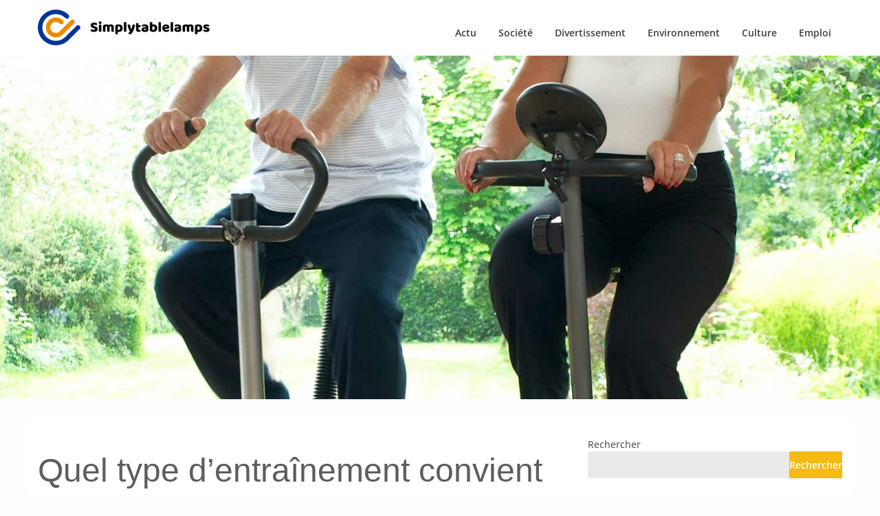

--- FILE ---
content_type: text/html; charset=UTF-8
request_url: https://www.simplytablelamps.com/389/quel-type-dentrainement-convient-le-mieux-avec-un-velo-ergometre/
body_size: 16422
content:
<!doctype html>
<html lang="fr-FR">
<head>
	<meta charset="UTF-8">
	<meta name="viewport" content="width=device-width, initial-scale=1">
	<link rel="profile" href="https://gmpg.org/xfn/11">

	<meta name='robots' content='index, follow, max-image-preview:large, max-snippet:-1, max-video-preview:-1' />
	<style>img:is([sizes="auto" i], [sizes^="auto," i]) { contain-intrinsic-size: 3000px 1500px }</style>
	
	<!-- This site is optimized with the Yoast SEO plugin v26.3 - https://yoast.com/wordpress/plugins/seo/ -->
	<title>Optimisez votre entraînement vélo ergo : Astuces incontournables</title>
<link data-wpr-hosted-gf-parameters="family=Saira%20Semi%20Condensed%3A400%2C700%7COpen%20Sans%3A300%2C400%2C600%2C700%7CMerriweather%3A700%2C400%2C700i&display=swap" href="https://www.simplytablelamps.com/wp-content/cache/fonts/1/google-fonts/css/d/7/1/ba7912a9cee5a4b63c39a7bbf8a47.css" rel="stylesheet">
	<meta name="description" content="Optimisez vos séances sur vélo ergomètre : guide complet pour choisir l&#039;entraînement parfait, avec conseils et astuces pour des résultats variés et efficaces" />
	<link rel="canonical" href="https://www.simplytablelamps.com/389/quel-type-dentrainement-convient-le-mieux-avec-un-velo-ergometre/" />
	<meta property="og:locale" content="fr_FR" />
	<meta property="og:type" content="article" />
	<meta property="og:title" content="Optimisez votre entraînement vélo ergo : Astuces incontournables" />
	<meta property="og:description" content="Optimisez vos séances sur vélo ergomètre : guide complet pour choisir l&#039;entraînement parfait, avec conseils et astuces pour des résultats variés et efficaces" />
	<meta property="og:url" content="https://www.simplytablelamps.com/389/quel-type-dentrainement-convient-le-mieux-avec-un-velo-ergometre/" />
	<meta property="og:site_name" content="Simplytablelamps" />
	<meta property="article:published_time" content="2023-12-31T15:30:31+00:00" />
	<meta property="article:modified_time" content="2023-12-31T16:30:35+00:00" />
	<meta property="og:image" content="https://www.simplytablelamps.com/wp-content/uploads/2023/12/quel-type-dentrainement-convient-le-mieux-avec-un-velo-ergometre.jpg" />
	<meta property="og:image:width" content="1440" />
	<meta property="og:image:height" content="2000" />
	<meta property="og:image:type" content="image/jpeg" />
	<meta name="author" content="solange" />
	<meta name="twitter:card" content="summary_large_image" />
	<meta name="twitter:label1" content="Écrit par" />
	<meta name="twitter:data1" content="solange" />
	<meta name="twitter:label2" content="Durée de lecture estimée" />
	<meta name="twitter:data2" content="2 minutes" />
	<script type="application/ld+json" class="yoast-schema-graph">{"@context":"https://schema.org","@graph":[{"@type":"Article","@id":"https://www.simplytablelamps.com/389/quel-type-dentrainement-convient-le-mieux-avec-un-velo-ergometre/#article","isPartOf":{"@id":"https://www.simplytablelamps.com/389/quel-type-dentrainement-convient-le-mieux-avec-un-velo-ergometre/"},"author":{"name":"solange","@id":"https://www.simplytablelamps.com/#/schema/person/fd085aab7d3b619925405c1e56801e6f"},"headline":"Quel type d&rsquo;entraînement convient le mieux avec un vélo ergomètre?","datePublished":"2023-12-31T15:30:31+00:00","dateModified":"2023-12-31T16:30:35+00:00","mainEntityOfPage":{"@id":"https://www.simplytablelamps.com/389/quel-type-dentrainement-convient-le-mieux-avec-un-velo-ergometre/"},"wordCount":430,"publisher":{"@id":"https://www.simplytablelamps.com/#organization"},"image":{"@id":"https://www.simplytablelamps.com/389/quel-type-dentrainement-convient-le-mieux-avec-un-velo-ergometre/#primaryimage"},"thumbnailUrl":"https://www.simplytablelamps.com/wp-content/uploads/2023/12/quel-type-dentrainement-convient-le-mieux-avec-un-velo-ergometre.jpg","articleSection":["Actu"],"inLanguage":"fr-FR"},{"@type":"WebPage","@id":"https://www.simplytablelamps.com/389/quel-type-dentrainement-convient-le-mieux-avec-un-velo-ergometre/","url":"https://www.simplytablelamps.com/389/quel-type-dentrainement-convient-le-mieux-avec-un-velo-ergometre/","name":"Optimisez votre entraînement vélo ergo : Astuces incontournables","isPartOf":{"@id":"https://www.simplytablelamps.com/#website"},"primaryImageOfPage":{"@id":"https://www.simplytablelamps.com/389/quel-type-dentrainement-convient-le-mieux-avec-un-velo-ergometre/#primaryimage"},"image":{"@id":"https://www.simplytablelamps.com/389/quel-type-dentrainement-convient-le-mieux-avec-un-velo-ergometre/#primaryimage"},"thumbnailUrl":"https://www.simplytablelamps.com/wp-content/uploads/2023/12/quel-type-dentrainement-convient-le-mieux-avec-un-velo-ergometre.jpg","datePublished":"2023-12-31T15:30:31+00:00","dateModified":"2023-12-31T16:30:35+00:00","description":"Optimisez vos séances sur vélo ergomètre : guide complet pour choisir l'entraînement parfait, avec conseils et astuces pour des résultats variés et efficaces","breadcrumb":{"@id":"https://www.simplytablelamps.com/389/quel-type-dentrainement-convient-le-mieux-avec-un-velo-ergometre/#breadcrumb"},"inLanguage":"fr-FR","potentialAction":[{"@type":"ReadAction","target":["https://www.simplytablelamps.com/389/quel-type-dentrainement-convient-le-mieux-avec-un-velo-ergometre/"]}]},{"@type":"ImageObject","inLanguage":"fr-FR","@id":"https://www.simplytablelamps.com/389/quel-type-dentrainement-convient-le-mieux-avec-un-velo-ergometre/#primaryimage","url":"https://www.simplytablelamps.com/wp-content/uploads/2023/12/quel-type-dentrainement-convient-le-mieux-avec-un-velo-ergometre.jpg","contentUrl":"https://www.simplytablelamps.com/wp-content/uploads/2023/12/quel-type-dentrainement-convient-le-mieux-avec-un-velo-ergometre.jpg","width":1440,"height":2000},{"@type":"BreadcrumbList","@id":"https://www.simplytablelamps.com/389/quel-type-dentrainement-convient-le-mieux-avec-un-velo-ergometre/#breadcrumb","itemListElement":[{"@type":"ListItem","position":1,"name":"Accueil","item":"https://www.simplytablelamps.com/"},{"@type":"ListItem","position":2,"name":"Quel type d&rsquo;entraînement convient le mieux avec un vélo ergomètre?"}]},{"@type":"WebSite","@id":"https://www.simplytablelamps.com/#website","url":"https://www.simplytablelamps.com/","name":"Simplytablelamps","description":"Le site pour vous","publisher":{"@id":"https://www.simplytablelamps.com/#organization"},"potentialAction":[{"@type":"SearchAction","target":{"@type":"EntryPoint","urlTemplate":"https://www.simplytablelamps.com/?s={search_term_string}"},"query-input":{"@type":"PropertyValueSpecification","valueRequired":true,"valueName":"search_term_string"}}],"inLanguage":"fr-FR"},{"@type":"Organization","@id":"https://www.simplytablelamps.com/#organization","name":"Simplytablelamps","url":"https://www.simplytablelamps.com/","logo":{"@type":"ImageObject","inLanguage":"fr-FR","@id":"https://www.simplytablelamps.com/#/schema/logo/image/","url":"https://www.simplytablelamps.com/wp-content/uploads/2022/11/Simplytablelamps.png","contentUrl":"https://www.simplytablelamps.com/wp-content/uploads/2022/11/Simplytablelamps.png","width":250,"height":52,"caption":"Simplytablelamps"},"image":{"@id":"https://www.simplytablelamps.com/#/schema/logo/image/"}},{"@type":"Person","@id":"https://www.simplytablelamps.com/#/schema/person/fd085aab7d3b619925405c1e56801e6f","name":"solange","sameAs":["https://simplytablelamps.com"]}]}</script>
	<!-- / Yoast SEO plugin. -->


<link rel='dns-prefetch' href='//fonts.googleapis.com' />
<link href='https://fonts.gstatic.com' crossorigin rel='preconnect' />
<link rel="alternate" type="application/rss+xml" title="Simplytablelamps &raquo; Flux" href="https://www.simplytablelamps.com/feed/" />
<link rel="alternate" type="application/rss+xml" title="Simplytablelamps &raquo; Flux des commentaires" href="https://www.simplytablelamps.com/comments/feed/" />
<style id='wp-emoji-styles-inline-css' type='text/css'>

	img.wp-smiley, img.emoji {
		display: inline !important;
		border: none !important;
		box-shadow: none !important;
		height: 1em !important;
		width: 1em !important;
		margin: 0 0.07em !important;
		vertical-align: -0.1em !important;
		background: none !important;
		padding: 0 !important;
	}
</style>
<link rel='stylesheet' id='wp-block-library-css' href='https://www.simplytablelamps.com/wp-includes/css/dist/block-library/style.min.css?ver=6.8.3' type='text/css' media='all' />
<style id='classic-theme-styles-inline-css' type='text/css'>
/*! This file is auto-generated */
.wp-block-button__link{color:#fff;background-color:#32373c;border-radius:9999px;box-shadow:none;text-decoration:none;padding:calc(.667em + 2px) calc(1.333em + 2px);font-size:1.125em}.wp-block-file__button{background:#32373c;color:#fff;text-decoration:none}
</style>
<style id='global-styles-inline-css' type='text/css'>
:root{--wp--preset--aspect-ratio--square: 1;--wp--preset--aspect-ratio--4-3: 4/3;--wp--preset--aspect-ratio--3-4: 3/4;--wp--preset--aspect-ratio--3-2: 3/2;--wp--preset--aspect-ratio--2-3: 2/3;--wp--preset--aspect-ratio--16-9: 16/9;--wp--preset--aspect-ratio--9-16: 9/16;--wp--preset--color--black: #000000;--wp--preset--color--cyan-bluish-gray: #abb8c3;--wp--preset--color--white: #ffffff;--wp--preset--color--pale-pink: #f78da7;--wp--preset--color--vivid-red: #cf2e2e;--wp--preset--color--luminous-vivid-orange: #ff6900;--wp--preset--color--luminous-vivid-amber: #fcb900;--wp--preset--color--light-green-cyan: #7bdcb5;--wp--preset--color--vivid-green-cyan: #00d084;--wp--preset--color--pale-cyan-blue: #8ed1fc;--wp--preset--color--vivid-cyan-blue: #0693e3;--wp--preset--color--vivid-purple: #9b51e0;--wp--preset--gradient--vivid-cyan-blue-to-vivid-purple: linear-gradient(135deg,rgba(6,147,227,1) 0%,rgb(155,81,224) 100%);--wp--preset--gradient--light-green-cyan-to-vivid-green-cyan: linear-gradient(135deg,rgb(122,220,180) 0%,rgb(0,208,130) 100%);--wp--preset--gradient--luminous-vivid-amber-to-luminous-vivid-orange: linear-gradient(135deg,rgba(252,185,0,1) 0%,rgba(255,105,0,1) 100%);--wp--preset--gradient--luminous-vivid-orange-to-vivid-red: linear-gradient(135deg,rgba(255,105,0,1) 0%,rgb(207,46,46) 100%);--wp--preset--gradient--very-light-gray-to-cyan-bluish-gray: linear-gradient(135deg,rgb(238,238,238) 0%,rgb(169,184,195) 100%);--wp--preset--gradient--cool-to-warm-spectrum: linear-gradient(135deg,rgb(74,234,220) 0%,rgb(151,120,209) 20%,rgb(207,42,186) 40%,rgb(238,44,130) 60%,rgb(251,105,98) 80%,rgb(254,248,76) 100%);--wp--preset--gradient--blush-light-purple: linear-gradient(135deg,rgb(255,206,236) 0%,rgb(152,150,240) 100%);--wp--preset--gradient--blush-bordeaux: linear-gradient(135deg,rgb(254,205,165) 0%,rgb(254,45,45) 50%,rgb(107,0,62) 100%);--wp--preset--gradient--luminous-dusk: linear-gradient(135deg,rgb(255,203,112) 0%,rgb(199,81,192) 50%,rgb(65,88,208) 100%);--wp--preset--gradient--pale-ocean: linear-gradient(135deg,rgb(255,245,203) 0%,rgb(182,227,212) 50%,rgb(51,167,181) 100%);--wp--preset--gradient--electric-grass: linear-gradient(135deg,rgb(202,248,128) 0%,rgb(113,206,126) 100%);--wp--preset--gradient--midnight: linear-gradient(135deg,rgb(2,3,129) 0%,rgb(40,116,252) 100%);--wp--preset--font-size--small: 13px;--wp--preset--font-size--medium: 20px;--wp--preset--font-size--large: 36px;--wp--preset--font-size--x-large: 42px;--wp--preset--spacing--20: 0.44rem;--wp--preset--spacing--30: 0.67rem;--wp--preset--spacing--40: 1rem;--wp--preset--spacing--50: 1.5rem;--wp--preset--spacing--60: 2.25rem;--wp--preset--spacing--70: 3.38rem;--wp--preset--spacing--80: 5.06rem;--wp--preset--shadow--natural: 6px 6px 9px rgba(0, 0, 0, 0.2);--wp--preset--shadow--deep: 12px 12px 50px rgba(0, 0, 0, 0.4);--wp--preset--shadow--sharp: 6px 6px 0px rgba(0, 0, 0, 0.2);--wp--preset--shadow--outlined: 6px 6px 0px -3px rgba(255, 255, 255, 1), 6px 6px rgba(0, 0, 0, 1);--wp--preset--shadow--crisp: 6px 6px 0px rgba(0, 0, 0, 1);}:where(.is-layout-flex){gap: 0.5em;}:where(.is-layout-grid){gap: 0.5em;}body .is-layout-flex{display: flex;}.is-layout-flex{flex-wrap: wrap;align-items: center;}.is-layout-flex > :is(*, div){margin: 0;}body .is-layout-grid{display: grid;}.is-layout-grid > :is(*, div){margin: 0;}:where(.wp-block-columns.is-layout-flex){gap: 2em;}:where(.wp-block-columns.is-layout-grid){gap: 2em;}:where(.wp-block-post-template.is-layout-flex){gap: 1.25em;}:where(.wp-block-post-template.is-layout-grid){gap: 1.25em;}.has-black-color{color: var(--wp--preset--color--black) !important;}.has-cyan-bluish-gray-color{color: var(--wp--preset--color--cyan-bluish-gray) !important;}.has-white-color{color: var(--wp--preset--color--white) !important;}.has-pale-pink-color{color: var(--wp--preset--color--pale-pink) !important;}.has-vivid-red-color{color: var(--wp--preset--color--vivid-red) !important;}.has-luminous-vivid-orange-color{color: var(--wp--preset--color--luminous-vivid-orange) !important;}.has-luminous-vivid-amber-color{color: var(--wp--preset--color--luminous-vivid-amber) !important;}.has-light-green-cyan-color{color: var(--wp--preset--color--light-green-cyan) !important;}.has-vivid-green-cyan-color{color: var(--wp--preset--color--vivid-green-cyan) !important;}.has-pale-cyan-blue-color{color: var(--wp--preset--color--pale-cyan-blue) !important;}.has-vivid-cyan-blue-color{color: var(--wp--preset--color--vivid-cyan-blue) !important;}.has-vivid-purple-color{color: var(--wp--preset--color--vivid-purple) !important;}.has-black-background-color{background-color: var(--wp--preset--color--black) !important;}.has-cyan-bluish-gray-background-color{background-color: var(--wp--preset--color--cyan-bluish-gray) !important;}.has-white-background-color{background-color: var(--wp--preset--color--white) !important;}.has-pale-pink-background-color{background-color: var(--wp--preset--color--pale-pink) !important;}.has-vivid-red-background-color{background-color: var(--wp--preset--color--vivid-red) !important;}.has-luminous-vivid-orange-background-color{background-color: var(--wp--preset--color--luminous-vivid-orange) !important;}.has-luminous-vivid-amber-background-color{background-color: var(--wp--preset--color--luminous-vivid-amber) !important;}.has-light-green-cyan-background-color{background-color: var(--wp--preset--color--light-green-cyan) !important;}.has-vivid-green-cyan-background-color{background-color: var(--wp--preset--color--vivid-green-cyan) !important;}.has-pale-cyan-blue-background-color{background-color: var(--wp--preset--color--pale-cyan-blue) !important;}.has-vivid-cyan-blue-background-color{background-color: var(--wp--preset--color--vivid-cyan-blue) !important;}.has-vivid-purple-background-color{background-color: var(--wp--preset--color--vivid-purple) !important;}.has-black-border-color{border-color: var(--wp--preset--color--black) !important;}.has-cyan-bluish-gray-border-color{border-color: var(--wp--preset--color--cyan-bluish-gray) !important;}.has-white-border-color{border-color: var(--wp--preset--color--white) !important;}.has-pale-pink-border-color{border-color: var(--wp--preset--color--pale-pink) !important;}.has-vivid-red-border-color{border-color: var(--wp--preset--color--vivid-red) !important;}.has-luminous-vivid-orange-border-color{border-color: var(--wp--preset--color--luminous-vivid-orange) !important;}.has-luminous-vivid-amber-border-color{border-color: var(--wp--preset--color--luminous-vivid-amber) !important;}.has-light-green-cyan-border-color{border-color: var(--wp--preset--color--light-green-cyan) !important;}.has-vivid-green-cyan-border-color{border-color: var(--wp--preset--color--vivid-green-cyan) !important;}.has-pale-cyan-blue-border-color{border-color: var(--wp--preset--color--pale-cyan-blue) !important;}.has-vivid-cyan-blue-border-color{border-color: var(--wp--preset--color--vivid-cyan-blue) !important;}.has-vivid-purple-border-color{border-color: var(--wp--preset--color--vivid-purple) !important;}.has-vivid-cyan-blue-to-vivid-purple-gradient-background{background: var(--wp--preset--gradient--vivid-cyan-blue-to-vivid-purple) !important;}.has-light-green-cyan-to-vivid-green-cyan-gradient-background{background: var(--wp--preset--gradient--light-green-cyan-to-vivid-green-cyan) !important;}.has-luminous-vivid-amber-to-luminous-vivid-orange-gradient-background{background: var(--wp--preset--gradient--luminous-vivid-amber-to-luminous-vivid-orange) !important;}.has-luminous-vivid-orange-to-vivid-red-gradient-background{background: var(--wp--preset--gradient--luminous-vivid-orange-to-vivid-red) !important;}.has-very-light-gray-to-cyan-bluish-gray-gradient-background{background: var(--wp--preset--gradient--very-light-gray-to-cyan-bluish-gray) !important;}.has-cool-to-warm-spectrum-gradient-background{background: var(--wp--preset--gradient--cool-to-warm-spectrum) !important;}.has-blush-light-purple-gradient-background{background: var(--wp--preset--gradient--blush-light-purple) !important;}.has-blush-bordeaux-gradient-background{background: var(--wp--preset--gradient--blush-bordeaux) !important;}.has-luminous-dusk-gradient-background{background: var(--wp--preset--gradient--luminous-dusk) !important;}.has-pale-ocean-gradient-background{background: var(--wp--preset--gradient--pale-ocean) !important;}.has-electric-grass-gradient-background{background: var(--wp--preset--gradient--electric-grass) !important;}.has-midnight-gradient-background{background: var(--wp--preset--gradient--midnight) !important;}.has-small-font-size{font-size: var(--wp--preset--font-size--small) !important;}.has-medium-font-size{font-size: var(--wp--preset--font-size--medium) !important;}.has-large-font-size{font-size: var(--wp--preset--font-size--large) !important;}.has-x-large-font-size{font-size: var(--wp--preset--font-size--x-large) !important;}
:where(.wp-block-post-template.is-layout-flex){gap: 1.25em;}:where(.wp-block-post-template.is-layout-grid){gap: 1.25em;}
:where(.wp-block-columns.is-layout-flex){gap: 2em;}:where(.wp-block-columns.is-layout-grid){gap: 2em;}
:root :where(.wp-block-pullquote){font-size: 1.5em;line-height: 1.6;}
</style>
<link data-minify="1" rel='stylesheet' id='writers-blogily-style-css' href='https://www.simplytablelamps.com/wp-content/cache/min/1/wp-content/themes/writers-blogily/style.css?ver=1740690669' type='text/css' media='all' />
<link data-minify="1" rel='stylesheet' id='writers-blogily-child-style-css' href='https://www.simplytablelamps.com/wp-content/cache/min/1/wp-content/themes/natures-sunset-child/style.css?ver=1740690669' type='text/css' media='all' />
<link rel='stylesheet' id='writers-blogily-owl-slider-default-css' href='https://www.simplytablelamps.com/wp-content/cache/background-css/1/www.simplytablelamps.com/wp-content/themes/writers-blogily/css/owl.carousel.min.css?ver=6.8.3&wpr_t=1767894863' type='text/css' media='all' />
<link data-minify="1" rel='stylesheet' id='writers-blogily-owl-slider-theme-css' href='https://www.simplytablelamps.com/wp-content/cache/min/1/wp-content/themes/writers-blogily/css/owl.theme.default.css?ver=1740690669' type='text/css' media='all' />
<link data-minify="1" rel='stylesheet' id='font-awesome-css' href='https://www.simplytablelamps.com/wp-content/cache/min/1/wp-content/themes/writers-blogily/css/font-awesome.min.css?ver=1740690669' type='text/css' media='all' />
<link data-minify="1" rel='stylesheet' id='writers-blogily-foundation-css' href='https://www.simplytablelamps.com/wp-content/cache/min/1/wp-content/themes/writers-blogily/css/foundation.css?ver=1740690669' type='text/css' media='all' />

<link data-minify="1" rel='stylesheet' id='writers-blogily-dashicons-css' href='https://www.simplytablelamps.com/wp-content/cache/min/1/wp-includes/css/dashicons.css?ver=1740690669' type='text/css' media='all' />

<style id='rocket-lazyload-inline-css' type='text/css'>
.rll-youtube-player{position:relative;padding-bottom:56.23%;height:0;overflow:hidden;max-width:100%;}.rll-youtube-player:focus-within{outline: 2px solid currentColor;outline-offset: 5px;}.rll-youtube-player iframe{position:absolute;top:0;left:0;width:100%;height:100%;z-index:100;background:0 0}.rll-youtube-player img{bottom:0;display:block;left:0;margin:auto;max-width:100%;width:100%;position:absolute;right:0;top:0;border:none;height:auto;-webkit-transition:.4s all;-moz-transition:.4s all;transition:.4s all}.rll-youtube-player img:hover{-webkit-filter:brightness(75%)}.rll-youtube-player .play{height:100%;width:100%;left:0;top:0;position:absolute;background:var(--wpr-bg-04ecb76b-95af-4b28-8d9c-7fe6ca19170a) no-repeat center;background-color: transparent !important;cursor:pointer;border:none;}
</style>
<script type="text/javascript" src="https://www.simplytablelamps.com/wp-includes/js/jquery/jquery.min.js?ver=3.7.1" id="jquery-core-js"></script>
<script type="text/javascript" src="https://www.simplytablelamps.com/wp-includes/js/jquery/jquery-migrate.min.js?ver=3.4.1" id="jquery-migrate-js"></script>
<link rel="https://api.w.org/" href="https://www.simplytablelamps.com/wp-json/" /><link rel="alternate" title="JSON" type="application/json" href="https://www.simplytablelamps.com/wp-json/wp/v2/posts/389" /><link rel="EditURI" type="application/rsd+xml" title="RSD" href="https://www.simplytablelamps.com/xmlrpc.php?rsd" />
<meta name="generator" content="WordPress 6.8.3" />
<link rel='shortlink' href='https://www.simplytablelamps.com/?p=389' />
<link rel="alternate" title="oEmbed (JSON)" type="application/json+oembed" href="https://www.simplytablelamps.com/wp-json/oembed/1.0/embed?url=https%3A%2F%2Fwww.simplytablelamps.com%2F389%2Fquel-type-dentrainement-convient-le-mieux-avec-un-velo-ergometre%2F" />
<link rel="alternate" title="oEmbed (XML)" type="text/xml+oembed" href="https://www.simplytablelamps.com/wp-json/oembed/1.0/embed?url=https%3A%2F%2Fwww.simplytablelamps.com%2F389%2Fquel-type-dentrainement-convient-le-mieux-avec-un-velo-ergometre%2F&#038;format=xml" />
<meta name="robots" content="noarchive">
		<style type="text/css">
		/* Navigation */
		.main-navigation a, #site-navigation span.dashicons.dashicons-menu:before, .iot-menu-left-ul a { color: ; }
		.navigation-wrapper, .main-navigation ul ul, #iot-menu-left{ background: ; }
				

		/* Global */
		.single .content-area a, .page .content-area a { color: ; }
		.page .content-area a.button, .single .page .content-area a.button {color:#fff;}
		a.button,a.button:hover,a.button:active,a.button:focus, button, input[type="button"], input[type="reset"], input[type="submit"] { background: ; }
		.tags-links a, .cat-links a{ border-color: ; }
		.single main article .entry-meta *, .single main article .entry-meta, .archive main article .entry-meta *, .comments-area .comment-metadata time{ color: ; }
		.single .content-area h1, .single .content-area h2, .single .content-area h3, .single .content-area h4, .single .content-area h5, .single .content-area h6, .page .content-area h1, .page .content-area h2, .page .content-area h3, .page .content-area h4, .page .content-area h5, .page .content-area h6, .page .content-area th, .single .content-area th, .blog.related-posts main article h4 a, .single b.fn, .page b.fn, .error404 h1, .search-results h1.page-title, .search-no-results h1.page-title, .archive h1.page-title{ color: ; }
		.comment-respond p.comment-notes, .comment-respond label, .page .site-content .entry-content cite, .comment-content *, .about-the-author, .page code, .page kbd, .page tt, .page var, .page .site-content .entry-content, .page .site-content .entry-content p, .page .site-content .entry-content li, .page .site-content .entry-content div, .comment-respond p.comment-notes, .comment-respond label, .single .site-content .entry-content cite, .comment-content *, .about-the-author, .single code, .single kbd, .single tt, .single var, .single .site-content .entry-content, .single .site-content .entry-content p, .single .site-content .entry-content li, .single .site-content .entry-content div, .error404 p, .search-no-results p { color: ; }
		.page .entry-content blockquote, .single .entry-content blockquote, .comment-content blockquote { border-color: ; }
		.error-404 input.search-field, .about-the-author, .comments-title, .related-posts h3, .comment-reply-title{ border-color: ; }

		
		
		/* Blog Feed */
		body.custom-background.blog, body.blog, body.custom-background.archive, body.archive, body.custom-background.search-results, body.search-results{ background-color: ; }
		.blog main article, .search-results main article, .archive main article{ background-color: ; }
		.blog main article h2 a, .search-results main article h2 a, .archive main article h2 a{ color: ; }
		.blog main article .entry-meta, .archive main article .entry-meta, .search-results main article .entry-meta{ color: ; }
		.blog main article p, .search-results main article p, .archive main article p { color: ; }
		.nav-links span, .nav-links a, .pagination .current, .nav-links span:hover, .nav-links a:hover, .pagination .current:hover { background: ; }
		.nav-links span, .nav-links a, .pagination .current, .nav-links span:hover, .nav-links a:hover, .pagination .current:hover{ color: ; }

		


		</style>
				<style type="text/css">
							.site-title,
				.site-description,
				.logo-container {
					position: absolute;
					clip: rect(1px, 1px, 1px, 1px);
				}
						</style>
		<style type="text/css" id="custom-background-css">
body.custom-background { background-image: var(--wpr-bg-55213bda-4c6f-4c5b-91b9-66b4f99a4536); background-position: left top; background-size: cover; background-repeat: no-repeat; background-attachment: fixed; }
</style>
	<link rel="icon" href="https://www.simplytablelamps.com/wp-content/uploads/2022/11/cropped-Simplytablelamps-32x32.png" sizes="32x32" />
<link rel="icon" href="https://www.simplytablelamps.com/wp-content/uploads/2022/11/cropped-Simplytablelamps-192x192.png" sizes="192x192" />
<link rel="apple-touch-icon" href="https://www.simplytablelamps.com/wp-content/uploads/2022/11/cropped-Simplytablelamps-180x180.png" />
<meta name="msapplication-TileImage" content="https://www.simplytablelamps.com/wp-content/uploads/2022/11/cropped-Simplytablelamps-270x270.png" />
<noscript><style id="rocket-lazyload-nojs-css">.rll-youtube-player, [data-lazy-src]{display:none !important;}</style></noscript><style id="wpr-lazyload-bg-container"></style><style id="wpr-lazyload-bg-exclusion"></style>
<noscript>
<style id="wpr-lazyload-bg-nostyle">.owl-carousel .owl-video-play-icon{--wpr-bg-368afdf4-b570-4c04-8263-4e932234892d: url('https://www.simplytablelamps.com/wp-content/themes/writers-blogily/css/owl.video.play.png');}.rll-youtube-player .play{--wpr-bg-04ecb76b-95af-4b28-8d9c-7fe6ca19170a: url('https://www.simplytablelamps.com/wp-content/plugins/wp-rocket/assets/img/youtube.png');}body.custom-background{--wpr-bg-55213bda-4c6f-4c5b-91b9-66b4f99a4536: url('https://simplytablelamps.com/wp-content/uploads/2022/11/coffee-791439_1920.jpg');}</style>
</noscript>
<script type="application/javascript">const rocket_pairs = [{"selector":".owl-carousel .owl-video-play-icon","style":".owl-carousel .owl-video-play-icon{--wpr-bg-368afdf4-b570-4c04-8263-4e932234892d: url('https:\/\/www.simplytablelamps.com\/wp-content\/themes\/writers-blogily\/css\/owl.video.play.png');}","hash":"368afdf4-b570-4c04-8263-4e932234892d","url":"https:\/\/www.simplytablelamps.com\/wp-content\/themes\/writers-blogily\/css\/owl.video.play.png"},{"selector":".rll-youtube-player .play","style":".rll-youtube-player .play{--wpr-bg-04ecb76b-95af-4b28-8d9c-7fe6ca19170a: url('https:\/\/www.simplytablelamps.com\/wp-content\/plugins\/wp-rocket\/assets\/img\/youtube.png');}","hash":"04ecb76b-95af-4b28-8d9c-7fe6ca19170a","url":"https:\/\/www.simplytablelamps.com\/wp-content\/plugins\/wp-rocket\/assets\/img\/youtube.png"},{"selector":"body.custom-background","style":"body.custom-background{--wpr-bg-55213bda-4c6f-4c5b-91b9-66b4f99a4536: url('https:\/\/simplytablelamps.com\/wp-content\/uploads\/2022\/11\/coffee-791439_1920.jpg');}","hash":"55213bda-4c6f-4c5b-91b9-66b4f99a4536","url":"https:\/\/simplytablelamps.com\/wp-content\/uploads\/2022\/11\/coffee-791439_1920.jpg"}]; const rocket_excluded_pairs = [];</script><meta name="generator" content="WP Rocket 3.20.0.3" data-wpr-features="wpr_lazyload_css_bg_img wpr_minify_js wpr_lazyload_images wpr_lazyload_iframes wpr_minify_css wpr_preload_links wpr_host_fonts_locally" /></head>

<body class="wp-singular post-template-default single single-post postid-389 single-format-standard custom-background wp-custom-logo wp-theme-writers-blogily wp-child-theme-natures-sunset-child">
		<a class="skip-link screen-reader-text" href="#primary">Skip to content</a>

	<div class="navigation-wrapper">
		
		<div class="site grid-container">
			<header id="masthead" class="site-header grid-x grid-padding-x">
				<div class="site-branding large-4 medium-10 small-9 cell">
					<a href="https://www.simplytablelamps.com/" class="custom-logo-link" rel="home"><img width="250" height="52" src="data:image/svg+xml,%3Csvg%20xmlns='http://www.w3.org/2000/svg'%20viewBox='0%200%20250%2052'%3E%3C/svg%3E" class="custom-logo" alt="Simplytablelamps" decoding="async" data-lazy-src="https://www.simplytablelamps.com/wp-content/uploads/2022/11/Simplytablelamps.png" /><noscript><img width="250" height="52" src="https://www.simplytablelamps.com/wp-content/uploads/2022/11/Simplytablelamps.png" class="custom-logo" alt="Simplytablelamps" decoding="async" /></noscript></a>						<div class="logo-container">
							<h2 class="site-title"><a href="https://www.simplytablelamps.com/" rel="home">Simplytablelamps</a></h2>
														<p class="site-description">Le site pour vous</p>
											</div>	
				</div><!-- .site-branding -->

				<nav id="site-navigation" class="main-navigation large-8 medium-2 small-3 cell">

					<div class="menu-mainmenu-container"><ul id="primary-menu" class="menu"><li id="menu-item-14" class="menu-item menu-item-type-taxonomy menu-item-object-category current-post-ancestor current-menu-parent current-post-parent menu-item-14"><a href="https://www.simplytablelamps.com/category/actu/">Actu</a></li>
<li id="menu-item-16" class="menu-item menu-item-type-taxonomy menu-item-object-category menu-item-16"><a href="https://www.simplytablelamps.com/category/societe/">Société</a></li>
<li id="menu-item-17" class="menu-item menu-item-type-taxonomy menu-item-object-category menu-item-17"><a href="https://www.simplytablelamps.com/category/divertissement/">Divertissement</a></li>
<li id="menu-item-18" class="menu-item menu-item-type-taxonomy menu-item-object-category menu-item-18"><a href="https://www.simplytablelamps.com/category/environnement/">Environnement</a></li>
<li id="menu-item-19" class="menu-item menu-item-type-taxonomy menu-item-object-category menu-item-19"><a href="https://www.simplytablelamps.com/category/culture/">Culture</a></li>
<li id="menu-item-20" class="menu-item menu-item-type-taxonomy menu-item-object-category menu-item-20"><a href="https://www.simplytablelamps.com/category/emploi/">Emploi</a></li>
</ul></div>					</nav><!-- #site-navigation -->
				</header><!-- #masthead -->
			</div>
		</div>
			

	<div data-rocket-location-hash="5345f170c0caacd8f5f37f630f08f4e6" id="page" class="site grid-container thumbnail-below start-container-head">
		<div data-rocket-location-hash="a58d5fc978acac40158a847144de738c" id="content" class="site-content grid-x grid-padding-x">
		

	<!-- Featured img -->
		</div>
</div>
<div data-bg="https://www.simplytablelamps.com/wp-content/uploads/2023/12/quel-type-dentrainement-convient-le-mieux-avec-un-velo-ergometre.jpg" data-rocket-location-hash="27ba6fbe508ffd810ff9d259b4748a69" class="post-thumbnail rocket-lazyload" style="">
	
</div>
<div data-rocket-location-hash="183e46595566f68165c9d594f18f149a" id="page" class="site grid-container">
	<div data-rocket-location-hash="4c0c5a0c83585eaab9f718d5782ddef5" id="content" class="site-content grid-x grid-padding-x">
		<!-- / Featured img -->



	<div data-rocket-location-hash="c58ad7150b207b57162d8c0d68405180" id="primary" class="content-area large-8 medium-8 small-12 cell">
		<main id="main" class="site-main">

			
<article id="post-389" class="post-389 post type-post status-publish format-standard has-post-thumbnail hentry category-actu">
	<header class="entry-header">
		<h1 class="entry-title">Quel type d&rsquo;entraînement convient le mieux avec un vélo ergomètre?</h1>		<div class="entry-meta">
						<span class="post-divider"></span>
					</div><!-- .entry-meta -->
	</header><!-- .entry-header -->

<div class="entry-content">
	<p>L&rsquo;engouement pour le fitness à domicile n&rsquo;a jamais été aussi élevé, et les <strong>vélos ergomètres</strong> se placent au cœur de cette tendance croissante. Avec un choix varié de modèles, de <strong>prix</strong> et de fonctionnalités, ces <strong>appareils</strong> offrent une opportunité exceptionnelle de renforcer le <strong>corps</strong>, d&rsquo;améliorer la <strong>fréquence cardiaque</strong> et de poursuivre un <strong>entraînement</strong> rigoureux depuis le confort de votre <strong>appartement</strong>. Mais face à tant d&rsquo;options, comment savoir quel type d&rsquo;<strong>entraînement avec</strong> un vélo ergomètre est le plus adapté à vos besoins ?</p>
<h2>Vélo ergomètre : Votre partenaire fitness</h2>
<p>Un vélo ergomètre, souvent appelé <strong>vélo d&rsquo;appartement</strong>, est un choix judicieux si vous cherchez à mettre en place un programme d&rsquo;<strong>entraînement</strong> à domicile. Ce type de <strong>vélo</strong> est conçu pour imiter les sensations et les bénéfices du cyclisme en plein air tout en offrant des fonctionnalités avancées.</p><p><strong><i>Cela peut vous intéresser : </i></strong><a href="https://www.simplytablelamps.com/27/quel-est-le-prix-dune-maison/" title="Quel est le prix d'une maison ?">Quel est le prix d'une maison ?</a></p>
<p>Le <strong>vélo ergomètre</strong> se distingue par un <strong>système de freinage</strong> précis, souvent <strong>magnétique</strong>, qui ajuste la <strong>résistance</strong> de l&rsquo;appareil et permet de mesurer l&rsquo;effort avec exactitude. Ces données vous aident à personnaliser votre <strong>entraînement</strong> en fonction de vos objectifs, que ce soit pour améliorer votre condition physique ou pour une <strong>rééducation</strong>.</p>
<p>En outre, la <strong>roue d&rsquo;inertie</strong> joue un rôle clé dans la fluidité du pédalage. Plus le <strong>poids</strong> de la <strong>roue</strong> est élevé, plus l&rsquo;inertie sera grande, ce qui donne une sensation de pédalage plus naturelle et confortable.</p><p><strong><i>A découvrir également : </i></strong><a href="https://www.simplytablelamps.com/247/quel-budget-pour-soffrir-un-canape-panoramique-ergonomique/" title="Quel budget pour s’offrir un canapé panoramique ergonomique ?">Quel budget pour s’offrir un canapé panoramique ergonomique ?</a></p>
<p>Pour explorer davantage les avantages et les caractéristiques des vélos ergomètres, <a href="https://corps-sain.fr/blog/vlo-ergomtre-dfinition-avantages-et-fonctionnalits">essayez ici</a>.</p>
<h2>L&rsquo;ergométrie pour une performance mesurée</h2>
<p><strong>Essayez ici</strong> de comprendre ce qui rend un vélo ergomètre si différent et précieux par rapport aux <strong>vélos appartement</strong> classiques. L&rsquo;ergométrie est essentiellement la science de la mesure du travail musculaire pendant l&rsquo;exercice. Elle est particulièrement importante lorsqu&rsquo;il s&rsquo;agit d&rsquo;adapter l&rsquo;<strong>appareil</strong> aux capacités individuelles de l&rsquo;utilisateur.</p>
<p>Le vélo ergomètre comporte des <strong>programmes d&rsquo;entraînement</strong> spécifiques qui peuvent être ajustés pour cibler des zones spécifiques du <strong>corps</strong>, ou pour correspondre à une certaine intensité d&rsquo;<strong>entraînement</strong>. Cela en fait un outil idéal tant pour les débutants que pour les athlètes expérimentés, en permettant un contrôle parfait du niveau d&rsquo;effort et une progression mesurable.</p>
	</div><!-- .entry-content -->

	<footer class="entry-footer">
			</footer><!-- .entry-footer -->
</article><!-- #post-389 -->
<div class="about-the-author"><div class="grid-x grid-padding-x"><div class="large-2 medium-3 small-12 cell"></div><div class="large-10 medium-9 small-12 cell"><h3>About the author</h3></div></div></div><div class="related-posts blog"><div class="postauthor-top"><h3>Related Posts</h3></div><main>						<article class="post excerpt  ">
															<a href="https://www.simplytablelamps.com/444/nettoyage-de-facade-et-toiture-limpact-sur-la-valeur-de-votre-propriete/" title="Nettoyage de façade et toiture : l&rsquo;impact sur la valeur de votre propriété">
									<img width="640" height="427" src="data:image/svg+xml,%3Csvg%20xmlns='http://www.w3.org/2000/svg'%20viewBox='0%200%20640%20427'%3E%3C/svg%3E" class="attachment-large size-large wp-post-image" alt="" decoding="async" fetchpriority="high" data-lazy-srcset="https://www.simplytablelamps.com/wp-content/uploads/2024/01/nettoyage-de-facade-et-toiture-limpact-sur-la-valeur-de-votre-propriete-1024x683.jpg 1024w, https://www.simplytablelamps.com/wp-content/uploads/2024/01/nettoyage-de-facade-et-toiture-limpact-sur-la-valeur-de-votre-propriete-300x200.jpg 300w, https://www.simplytablelamps.com/wp-content/uploads/2024/01/nettoyage-de-facade-et-toiture-limpact-sur-la-valeur-de-votre-propriete-768x512.jpg 768w, https://www.simplytablelamps.com/wp-content/uploads/2024/01/nettoyage-de-facade-et-toiture-limpact-sur-la-valeur-de-votre-propriete-1536x1025.jpg 1536w, https://www.simplytablelamps.com/wp-content/uploads/2024/01/nettoyage-de-facade-et-toiture-limpact-sur-la-valeur-de-votre-propriete.jpg 2000w" data-lazy-sizes="(max-width: 640px) 100vw, 640px" data-lazy-src="https://www.simplytablelamps.com/wp-content/uploads/2024/01/nettoyage-de-facade-et-toiture-limpact-sur-la-valeur-de-votre-propriete-1024x683.jpg" /><noscript><img width="640" height="427" src="https://www.simplytablelamps.com/wp-content/uploads/2024/01/nettoyage-de-facade-et-toiture-limpact-sur-la-valeur-de-votre-propriete-1024x683.jpg" class="attachment-large size-large wp-post-image" alt="" decoding="async" fetchpriority="high" srcset="https://www.simplytablelamps.com/wp-content/uploads/2024/01/nettoyage-de-facade-et-toiture-limpact-sur-la-valeur-de-votre-propriete-1024x683.jpg 1024w, https://www.simplytablelamps.com/wp-content/uploads/2024/01/nettoyage-de-facade-et-toiture-limpact-sur-la-valeur-de-votre-propriete-300x200.jpg 300w, https://www.simplytablelamps.com/wp-content/uploads/2024/01/nettoyage-de-facade-et-toiture-limpact-sur-la-valeur-de-votre-propriete-768x512.jpg 768w, https://www.simplytablelamps.com/wp-content/uploads/2024/01/nettoyage-de-facade-et-toiture-limpact-sur-la-valeur-de-votre-propriete-1536x1025.jpg 1536w, https://www.simplytablelamps.com/wp-content/uploads/2024/01/nettoyage-de-facade-et-toiture-limpact-sur-la-valeur-de-votre-propriete.jpg 2000w" sizes="(max-width: 640px) 100vw, 640px" /></noscript>								</a>
														<div class="article-contents">
								<header class="entry-header">
																		<div class="entry-meta">
										février 11, 2024									</div>
									<h4 class="entry-title"><a href="https://www.simplytablelamps.com/444/nettoyage-de-facade-et-toiture-limpact-sur-la-valeur-de-votre-propriete/" rel="bookmark">Nettoyage de façade et toiture : l&rsquo;impact sur la valeur de votre propriété</a></h4>															</div>
						</article><!--.post.excerpt-->
																		<article class="post excerpt  ">
															<a href="https://www.simplytablelamps.com/72/pourquoi-louer-un-bateau-pour-vos-vacances/" title="Pourquoi louer un bateau pour vos vacances ?">
									<img width="280" height="350" src="data:image/svg+xml,%3Csvg%20xmlns='http://www.w3.org/2000/svg'%20viewBox='0%200%20280%20350'%3E%3C/svg%3E" class="attachment-large size-large wp-post-image" alt="" decoding="async" data-lazy-srcset="https://www.simplytablelamps.com/wp-content/uploads/2023/03/pourquoi-louer-un-bateau-pour-vos-vacances.jpg 280w, https://www.simplytablelamps.com/wp-content/uploads/2023/03/pourquoi-louer-un-bateau-pour-vos-vacances-240x300.jpg 240w" data-lazy-sizes="(max-width: 280px) 100vw, 280px" data-lazy-src="https://www.simplytablelamps.com/wp-content/uploads/2023/03/pourquoi-louer-un-bateau-pour-vos-vacances.jpg" /><noscript><img width="280" height="350" src="https://www.simplytablelamps.com/wp-content/uploads/2023/03/pourquoi-louer-un-bateau-pour-vos-vacances.jpg" class="attachment-large size-large wp-post-image" alt="" decoding="async" srcset="https://www.simplytablelamps.com/wp-content/uploads/2023/03/pourquoi-louer-un-bateau-pour-vos-vacances.jpg 280w, https://www.simplytablelamps.com/wp-content/uploads/2023/03/pourquoi-louer-un-bateau-pour-vos-vacances-240x300.jpg 240w" sizes="(max-width: 280px) 100vw, 280px" /></noscript>								</a>
														<div class="article-contents">
								<header class="entry-header">
																		<div class="entry-meta">
										mars 10, 2023									</div>
									<h4 class="entry-title"><a href="https://www.simplytablelamps.com/72/pourquoi-louer-un-bateau-pour-vos-vacances/" rel="bookmark">Pourquoi louer un bateau pour vos vacances ?</a></h4>															</div>
						</article><!--.post.excerpt-->
																		<article class="post excerpt  last">
															<a href="https://www.simplytablelamps.com/29/comment-nettoyer-les-vitres-avec-du-papier-journal/" title="Comment nettoyer les vitres avec du papier journal ?">
									<img width="640" height="960" src="data:image/svg+xml,%3Csvg%20xmlns='http://www.w3.org/2000/svg'%20viewBox='0%200%20640%20960'%3E%3C/svg%3E" class="attachment-large size-large wp-post-image" alt="" decoding="async" data-lazy-srcset="https://www.simplytablelamps.com/wp-content/uploads/2022/10/comment-nettoyer-les-vitres-avec-du-papier-journal-683x1024.jpg 683w, https://www.simplytablelamps.com/wp-content/uploads/2022/10/comment-nettoyer-les-vitres-avec-du-papier-journal-200x300.jpg 200w, https://www.simplytablelamps.com/wp-content/uploads/2022/10/comment-nettoyer-les-vitres-avec-du-papier-journal-768x1152.jpg 768w, https://www.simplytablelamps.com/wp-content/uploads/2022/10/comment-nettoyer-les-vitres-avec-du-papier-journal-1024x1536.jpg 1024w, https://www.simplytablelamps.com/wp-content/uploads/2022/10/comment-nettoyer-les-vitres-avec-du-papier-journal-1365x2048.jpg 1365w, https://www.simplytablelamps.com/wp-content/uploads/2022/10/comment-nettoyer-les-vitres-avec-du-papier-journal-scaled.jpg 1706w" data-lazy-sizes="(max-width: 640px) 100vw, 640px" data-lazy-src="https://www.simplytablelamps.com/wp-content/uploads/2022/10/comment-nettoyer-les-vitres-avec-du-papier-journal-683x1024.jpg" /><noscript><img width="640" height="960" src="https://www.simplytablelamps.com/wp-content/uploads/2022/10/comment-nettoyer-les-vitres-avec-du-papier-journal-683x1024.jpg" class="attachment-large size-large wp-post-image" alt="" decoding="async" srcset="https://www.simplytablelamps.com/wp-content/uploads/2022/10/comment-nettoyer-les-vitres-avec-du-papier-journal-683x1024.jpg 683w, https://www.simplytablelamps.com/wp-content/uploads/2022/10/comment-nettoyer-les-vitres-avec-du-papier-journal-200x300.jpg 200w, https://www.simplytablelamps.com/wp-content/uploads/2022/10/comment-nettoyer-les-vitres-avec-du-papier-journal-768x1152.jpg 768w, https://www.simplytablelamps.com/wp-content/uploads/2022/10/comment-nettoyer-les-vitres-avec-du-papier-journal-1024x1536.jpg 1024w, https://www.simplytablelamps.com/wp-content/uploads/2022/10/comment-nettoyer-les-vitres-avec-du-papier-journal-1365x2048.jpg 1365w, https://www.simplytablelamps.com/wp-content/uploads/2022/10/comment-nettoyer-les-vitres-avec-du-papier-journal-scaled.jpg 1706w" sizes="(max-width: 640px) 100vw, 640px" /></noscript>								</a>
														<div class="article-contents">
								<header class="entry-header">
																		<div class="entry-meta">
										octobre 28, 2022									</div>
									<h4 class="entry-title"><a href="https://www.simplytablelamps.com/29/comment-nettoyer-les-vitres-avec-du-papier-journal/" rel="bookmark">Comment nettoyer les vitres avec du papier journal ?</a></h4>															</div>
						</article><!--.post.excerpt-->
												</div></main>
					</main><!-- #main -->

					<!-- Start Related Posts -->

					<!-- End Related Posts -->

				</div><!-- #primary -->

				
<aside id="secondary" class="widget-area large-4 medium-4 small-12 cell">
	<section id="block-2" class="widget widget_block widget_search"><form role="search" method="get" action="https://www.simplytablelamps.com/" class="wp-block-search__button-outside wp-block-search__text-button wp-block-search"    ><label class="wp-block-search__label" for="wp-block-search__input-1" >Rechercher</label><div class="wp-block-search__inside-wrapper " ><input class="wp-block-search__input" id="wp-block-search__input-1" placeholder="" value="" type="search" name="s" required /><button aria-label="Rechercher" class="wp-block-search__button wp-element-button" type="submit" >Rechercher</button></div></form></section><section id="block-7" class="widget widget_block widget_calendar"><div class="wp-block-calendar"><table id="wp-calendar" class="wp-calendar-table">
	<caption>janvier 2026</caption>
	<thead>
	<tr>
		<th scope="col" aria-label="lundi">L</th>
		<th scope="col" aria-label="mardi">M</th>
		<th scope="col" aria-label="mercredi">M</th>
		<th scope="col" aria-label="jeudi">J</th>
		<th scope="col" aria-label="vendredi">V</th>
		<th scope="col" aria-label="samedi">S</th>
		<th scope="col" aria-label="dimanche">D</th>
	</tr>
	</thead>
	<tbody>
	<tr>
		<td colspan="3" class="pad">&nbsp;</td><td>1</td><td>2</td><td>3</td><td>4</td>
	</tr>
	<tr>
		<td>5</td><td>6</td><td>7</td><td id="today">8</td><td>9</td><td>10</td><td>11</td>
	</tr>
	<tr>
		<td>12</td><td>13</td><td>14</td><td>15</td><td>16</td><td>17</td><td>18</td>
	</tr>
	<tr>
		<td>19</td><td>20</td><td>21</td><td>22</td><td>23</td><td>24</td><td>25</td>
	</tr>
	<tr>
		<td>26</td><td>27</td><td>28</td><td>29</td><td>30</td><td>31</td>
		<td class="pad" colspan="1">&nbsp;</td>
	</tr>
	</tbody>
	</table><nav aria-label="Mois précédents et suivants" class="wp-calendar-nav">
		<span class="wp-calendar-nav-prev"><a href="https://www.simplytablelamps.com/date/2025/12/">&laquo; Déc</a></span>
		<span class="pad">&nbsp;</span>
		<span class="wp-calendar-nav-next">&nbsp;</span>
	</nav></div></section><section id="block-3" class="widget widget_block">
<div class="wp-block-group"><div class="wp-block-group__inner-container is-layout-flow wp-block-group-is-layout-flow">
<h2 class="wp-block-heading">Articles récents</h2>


<ul class="wp-block-latest-posts__list wp-block-latest-posts"><li><a class="wp-block-latest-posts__post-title" href="https://www.simplytablelamps.com/684/les-avantages-de-la-proteine-en-poudre-la-solution-ideale-pour-soutenir-vos-objectifs-sportifs/">Les avantages de la protéine en poudre : la solution idéale pour soutenir vos objectifs sportifs</a></li>
<li><a class="wp-block-latest-posts__post-title" href="https://www.simplytablelamps.com/677/comment-choisir-la-bonne-compagnie-de-croisiere-pour-des-vacances-reussies/">Comment choisir la bonne compagnie de croisière pour des vacances réussies ?</a></li>
<li><a class="wp-block-latest-posts__post-title" href="https://www.simplytablelamps.com/674/devenir-auto-entrepreneur-tout-sur-lassurance-rc-pro/">Devenir auto-entrepreneur : tout sur l&rsquo;assurance RC Pro</a></li>
<li><a class="wp-block-latest-posts__post-title" href="https://www.simplytablelamps.com/670/lagence-devenementiel-a-paris-qui-fait-la-difference/">L&rsquo;agence d&rsquo;événementiel à Paris qui fait la différence</a></li>
<li><a class="wp-block-latest-posts__post-title" href="https://www.simplytablelamps.com/672/mobilier-restaurant-pour-brasserie-alliez-confort-et-style/">Mobilier restaurant pour brasserie : alliez confort et style</a></li>
</ul></div></div>
</section><section id="block-8" class="widget widget_block widget_media_gallery">
<figure class="wp-block-gallery has-nested-images columns-default is-cropped wp-block-gallery-2 is-layout-flex wp-block-gallery-is-layout-flex">
<figure class="wp-block-image size-large"><img decoding="async" width="683" height="1024" data-id="47" src="data:image/svg+xml,%3Csvg%20xmlns='http://www.w3.org/2000/svg'%20viewBox='0%200%20683%201024'%3E%3C/svg%3E" alt="" class="wp-image-47" data-lazy-srcset="https://www.simplytablelamps.com/wp-content/uploads/2022/10/cest-quoi-la-depression-souriante-683x1024.jpg 683w, https://www.simplytablelamps.com/wp-content/uploads/2022/10/cest-quoi-la-depression-souriante-200x300.jpg 200w, https://www.simplytablelamps.com/wp-content/uploads/2022/10/cest-quoi-la-depression-souriante-768x1152.jpg 768w, https://www.simplytablelamps.com/wp-content/uploads/2022/10/cest-quoi-la-depression-souriante-1024x1536.jpg 1024w, https://www.simplytablelamps.com/wp-content/uploads/2022/10/cest-quoi-la-depression-souriante-1365x2048.jpg 1365w, https://www.simplytablelamps.com/wp-content/uploads/2022/10/cest-quoi-la-depression-souriante-scaled.jpg 1707w" data-lazy-sizes="(max-width: 683px) 100vw, 683px" data-lazy-src="https://simplytablelamps.com/wp-content/uploads/2022/10/cest-quoi-la-depression-souriante-683x1024.jpg" /><noscript><img decoding="async" width="683" height="1024" data-id="47" src="https://simplytablelamps.com/wp-content/uploads/2022/10/cest-quoi-la-depression-souriante-683x1024.jpg" alt="" class="wp-image-47" srcset="https://www.simplytablelamps.com/wp-content/uploads/2022/10/cest-quoi-la-depression-souriante-683x1024.jpg 683w, https://www.simplytablelamps.com/wp-content/uploads/2022/10/cest-quoi-la-depression-souriante-200x300.jpg 200w, https://www.simplytablelamps.com/wp-content/uploads/2022/10/cest-quoi-la-depression-souriante-768x1152.jpg 768w, https://www.simplytablelamps.com/wp-content/uploads/2022/10/cest-quoi-la-depression-souriante-1024x1536.jpg 1024w, https://www.simplytablelamps.com/wp-content/uploads/2022/10/cest-quoi-la-depression-souriante-1365x2048.jpg 1365w, https://www.simplytablelamps.com/wp-content/uploads/2022/10/cest-quoi-la-depression-souriante-scaled.jpg 1707w" sizes="(max-width: 683px) 100vw, 683px" /></noscript></figure>



<figure class="wp-block-image size-large"><img decoding="async" width="1024" height="576" data-id="38" src="data:image/svg+xml,%3Csvg%20xmlns='http://www.w3.org/2000/svg'%20viewBox='0%200%201024%20576'%3E%3C/svg%3E" alt="" class="wp-image-38" data-lazy-srcset="https://www.simplytablelamps.com/wp-content/uploads/2022/10/quelle-est-la-difference-entre-lacetone-et-le-white-spirit-1024x576.jpg 1024w, https://www.simplytablelamps.com/wp-content/uploads/2022/10/quelle-est-la-difference-entre-lacetone-et-le-white-spirit-300x169.jpg 300w, https://www.simplytablelamps.com/wp-content/uploads/2022/10/quelle-est-la-difference-entre-lacetone-et-le-white-spirit-768x432.jpg 768w, https://www.simplytablelamps.com/wp-content/uploads/2022/10/quelle-est-la-difference-entre-lacetone-et-le-white-spirit.jpg 1080w" data-lazy-sizes="(max-width: 1024px) 100vw, 1024px" data-lazy-src="https://simplytablelamps.com/wp-content/uploads/2022/10/quelle-est-la-difference-entre-lacetone-et-le-white-spirit-1024x576.jpg" /><noscript><img decoding="async" width="1024" height="576" data-id="38" src="https://simplytablelamps.com/wp-content/uploads/2022/10/quelle-est-la-difference-entre-lacetone-et-le-white-spirit-1024x576.jpg" alt="" class="wp-image-38" srcset="https://www.simplytablelamps.com/wp-content/uploads/2022/10/quelle-est-la-difference-entre-lacetone-et-le-white-spirit-1024x576.jpg 1024w, https://www.simplytablelamps.com/wp-content/uploads/2022/10/quelle-est-la-difference-entre-lacetone-et-le-white-spirit-300x169.jpg 300w, https://www.simplytablelamps.com/wp-content/uploads/2022/10/quelle-est-la-difference-entre-lacetone-et-le-white-spirit-768x432.jpg 768w, https://www.simplytablelamps.com/wp-content/uploads/2022/10/quelle-est-la-difference-entre-lacetone-et-le-white-spirit.jpg 1080w" sizes="(max-width: 1024px) 100vw, 1024px" /></noscript></figure>



<figure class="wp-block-image size-large"><img decoding="async" width="1024" height="683" data-id="37" src="data:image/svg+xml,%3Csvg%20xmlns='http://www.w3.org/2000/svg'%20viewBox='0%200%201024%20683'%3E%3C/svg%3E" alt="" class="wp-image-37" data-lazy-srcset="https://www.simplytablelamps.com/wp-content/uploads/2022/10/pourquoi-mettre-du-sel-dans-leau-de-cuisson-des-legumes-1024x683.jpg 1024w, https://www.simplytablelamps.com/wp-content/uploads/2022/10/pourquoi-mettre-du-sel-dans-leau-de-cuisson-des-legumes-300x200.jpg 300w, https://www.simplytablelamps.com/wp-content/uploads/2022/10/pourquoi-mettre-du-sel-dans-leau-de-cuisson-des-legumes-768x512.jpg 768w, https://www.simplytablelamps.com/wp-content/uploads/2022/10/pourquoi-mettre-du-sel-dans-leau-de-cuisson-des-legumes-1536x1024.jpg 1536w, https://www.simplytablelamps.com/wp-content/uploads/2022/10/pourquoi-mettre-du-sel-dans-leau-de-cuisson-des-legumes-2048x1365.jpg 2048w" data-lazy-sizes="(max-width: 1024px) 100vw, 1024px" data-lazy-src="https://simplytablelamps.com/wp-content/uploads/2022/10/pourquoi-mettre-du-sel-dans-leau-de-cuisson-des-legumes-1024x683.jpg" /><noscript><img decoding="async" width="1024" height="683" data-id="37" src="https://simplytablelamps.com/wp-content/uploads/2022/10/pourquoi-mettre-du-sel-dans-leau-de-cuisson-des-legumes-1024x683.jpg" alt="" class="wp-image-37" srcset="https://www.simplytablelamps.com/wp-content/uploads/2022/10/pourquoi-mettre-du-sel-dans-leau-de-cuisson-des-legumes-1024x683.jpg 1024w, https://www.simplytablelamps.com/wp-content/uploads/2022/10/pourquoi-mettre-du-sel-dans-leau-de-cuisson-des-legumes-300x200.jpg 300w, https://www.simplytablelamps.com/wp-content/uploads/2022/10/pourquoi-mettre-du-sel-dans-leau-de-cuisson-des-legumes-768x512.jpg 768w, https://www.simplytablelamps.com/wp-content/uploads/2022/10/pourquoi-mettre-du-sel-dans-leau-de-cuisson-des-legumes-1536x1024.jpg 1536w, https://www.simplytablelamps.com/wp-content/uploads/2022/10/pourquoi-mettre-du-sel-dans-leau-de-cuisson-des-legumes-2048x1365.jpg 2048w" sizes="(max-width: 1024px) 100vw, 1024px" /></noscript></figure>



<figure class="wp-block-image size-large"><img decoding="async" width="1024" height="683" data-id="31" src="data:image/svg+xml,%3Csvg%20xmlns='http://www.w3.org/2000/svg'%20viewBox='0%200%201024%20683'%3E%3C/svg%3E" alt="" class="wp-image-31" data-lazy-srcset="https://www.simplytablelamps.com/wp-content/uploads/2022/10/quel-est-le-salaire-dun-eboueur-1024x683.jpg 1024w, https://www.simplytablelamps.com/wp-content/uploads/2022/10/quel-est-le-salaire-dun-eboueur-300x200.jpg 300w, https://www.simplytablelamps.com/wp-content/uploads/2022/10/quel-est-le-salaire-dun-eboueur-768x512.jpg 768w, https://www.simplytablelamps.com/wp-content/uploads/2022/10/quel-est-le-salaire-dun-eboueur.jpg 1080w" data-lazy-sizes="(max-width: 1024px) 100vw, 1024px" data-lazy-src="https://simplytablelamps.com/wp-content/uploads/2022/10/quel-est-le-salaire-dun-eboueur-1024x683.jpg" /><noscript><img decoding="async" width="1024" height="683" data-id="31" src="https://simplytablelamps.com/wp-content/uploads/2022/10/quel-est-le-salaire-dun-eboueur-1024x683.jpg" alt="" class="wp-image-31" srcset="https://www.simplytablelamps.com/wp-content/uploads/2022/10/quel-est-le-salaire-dun-eboueur-1024x683.jpg 1024w, https://www.simplytablelamps.com/wp-content/uploads/2022/10/quel-est-le-salaire-dun-eboueur-300x200.jpg 300w, https://www.simplytablelamps.com/wp-content/uploads/2022/10/quel-est-le-salaire-dun-eboueur-768x512.jpg 768w, https://www.simplytablelamps.com/wp-content/uploads/2022/10/quel-est-le-salaire-dun-eboueur.jpg 1080w" sizes="(max-width: 1024px) 100vw, 1024px" /></noscript></figure>



<figure class="wp-block-image size-large"><img decoding="async" width="1024" height="683" data-id="32" src="data:image/svg+xml,%3Csvg%20xmlns='http://www.w3.org/2000/svg'%20viewBox='0%200%201024%20683'%3E%3C/svg%3E" alt="" class="wp-image-32" data-lazy-srcset="https://www.simplytablelamps.com/wp-content/uploads/2022/10/quelle-memoire-vive-pour-un-ordinateur-portable-1024x683.jpg 1024w, https://www.simplytablelamps.com/wp-content/uploads/2022/10/quelle-memoire-vive-pour-un-ordinateur-portable-300x200.jpg 300w, https://www.simplytablelamps.com/wp-content/uploads/2022/10/quelle-memoire-vive-pour-un-ordinateur-portable-768x512.jpg 768w, https://www.simplytablelamps.com/wp-content/uploads/2022/10/quelle-memoire-vive-pour-un-ordinateur-portable-1536x1024.jpg 1536w, https://www.simplytablelamps.com/wp-content/uploads/2022/10/quelle-memoire-vive-pour-un-ordinateur-portable-2048x1365.jpg 2048w" data-lazy-sizes="(max-width: 1024px) 100vw, 1024px" data-lazy-src="https://simplytablelamps.com/wp-content/uploads/2022/10/quelle-memoire-vive-pour-un-ordinateur-portable-1024x683.jpg" /><noscript><img decoding="async" width="1024" height="683" data-id="32" src="https://simplytablelamps.com/wp-content/uploads/2022/10/quelle-memoire-vive-pour-un-ordinateur-portable-1024x683.jpg" alt="" class="wp-image-32" srcset="https://www.simplytablelamps.com/wp-content/uploads/2022/10/quelle-memoire-vive-pour-un-ordinateur-portable-1024x683.jpg 1024w, https://www.simplytablelamps.com/wp-content/uploads/2022/10/quelle-memoire-vive-pour-un-ordinateur-portable-300x200.jpg 300w, https://www.simplytablelamps.com/wp-content/uploads/2022/10/quelle-memoire-vive-pour-un-ordinateur-portable-768x512.jpg 768w, https://www.simplytablelamps.com/wp-content/uploads/2022/10/quelle-memoire-vive-pour-un-ordinateur-portable-1536x1024.jpg 1536w, https://www.simplytablelamps.com/wp-content/uploads/2022/10/quelle-memoire-vive-pour-un-ordinateur-portable-2048x1365.jpg 2048w" sizes="(max-width: 1024px) 100vw, 1024px" /></noscript></figure>
</figure>
</section></aside><!-- #secondary -->

</div><!-- #content -->
</div>

<div data-rocket-location-hash="00e1fbd6dcae29895e31aaea98d6e0fb" class="footer-container">
	<div data-rocket-location-hash="d16151bdf510fa0fe50f147c2ea98724" id="page" class="site grid-container">
		<footer id="colophon" class="site-footer">
			
<div class="site-info">
	Copyright <a href="https://www.simplytablelamps.com/" rel="home">Simplytablelamps</a>. Tous droits réservés.	<!-- Delete below lines to remove copyright from footer -->
	
	<!-- Delete above lines to remove copyright from footer -->

	<span class="footer-menu">
		<div class="menu-menu-footer-container"><ul id="footer-menu" class="menu"><li id="menu-item-58" class="menu-item menu-item-type-custom menu-item-object-custom menu-item-58"><a href="https://simplytablelamps.com/">Accueil</a></li>
<li id="menu-item-60" class="menu-item menu-item-type-post_type menu-item-object-page menu-item-60"><a href="https://www.simplytablelamps.com/contact/">Contact</a></li>
<li id="menu-item-61" class="menu-item menu-item-type-post_type menu-item-object-page menu-item-61"><a href="https://www.simplytablelamps.com/mentions-legales/">Mentions Légales</a></li>
<li id="menu-item-59" class="menu-item menu-item-type-post_type menu-item-object-page menu-item-privacy-policy menu-item-59"><a rel="privacy-policy" href="https://www.simplytablelamps.com/politique-de-confidentialite/">Politique de confidentialité</a></li>
</ul></div>	</span>
</div><!-- .site-info -->
</footer><!-- #colophon -->
</div>
</div>
<script type="speculationrules">
{"prefetch":[{"source":"document","where":{"and":[{"href_matches":"\/*"},{"not":{"href_matches":["\/wp-*.php","\/wp-admin\/*","\/wp-content\/uploads\/*","\/wp-content\/*","\/wp-content\/plugins\/*","\/wp-content\/themes\/natures-sunset-child\/*","\/wp-content\/themes\/writers-blogily\/*","\/*\\?(.+)"]}},{"not":{"selector_matches":"a[rel~=\"nofollow\"]"}},{"not":{"selector_matches":".no-prefetch, .no-prefetch a"}}]},"eagerness":"conservative"}]}
</script>
<style id='core-block-supports-inline-css' type='text/css'>
.wp-block-gallery.wp-block-gallery-2{--wp--style--unstable-gallery-gap:var( --wp--style--gallery-gap-default, var( --gallery-block--gutter-size, var( --wp--style--block-gap, 0.5em ) ) );gap:var( --wp--style--gallery-gap-default, var( --gallery-block--gutter-size, var( --wp--style--block-gap, 0.5em ) ) );}
</style>
<script type="text/javascript" id="rocket-browser-checker-js-after">
/* <![CDATA[ */
"use strict";var _createClass=function(){function defineProperties(target,props){for(var i=0;i<props.length;i++){var descriptor=props[i];descriptor.enumerable=descriptor.enumerable||!1,descriptor.configurable=!0,"value"in descriptor&&(descriptor.writable=!0),Object.defineProperty(target,descriptor.key,descriptor)}}return function(Constructor,protoProps,staticProps){return protoProps&&defineProperties(Constructor.prototype,protoProps),staticProps&&defineProperties(Constructor,staticProps),Constructor}}();function _classCallCheck(instance,Constructor){if(!(instance instanceof Constructor))throw new TypeError("Cannot call a class as a function")}var RocketBrowserCompatibilityChecker=function(){function RocketBrowserCompatibilityChecker(options){_classCallCheck(this,RocketBrowserCompatibilityChecker),this.passiveSupported=!1,this._checkPassiveOption(this),this.options=!!this.passiveSupported&&options}return _createClass(RocketBrowserCompatibilityChecker,[{key:"_checkPassiveOption",value:function(self){try{var options={get passive(){return!(self.passiveSupported=!0)}};window.addEventListener("test",null,options),window.removeEventListener("test",null,options)}catch(err){self.passiveSupported=!1}}},{key:"initRequestIdleCallback",value:function(){!1 in window&&(window.requestIdleCallback=function(cb){var start=Date.now();return setTimeout(function(){cb({didTimeout:!1,timeRemaining:function(){return Math.max(0,50-(Date.now()-start))}})},1)}),!1 in window&&(window.cancelIdleCallback=function(id){return clearTimeout(id)})}},{key:"isDataSaverModeOn",value:function(){return"connection"in navigator&&!0===navigator.connection.saveData}},{key:"supportsLinkPrefetch",value:function(){var elem=document.createElement("link");return elem.relList&&elem.relList.supports&&elem.relList.supports("prefetch")&&window.IntersectionObserver&&"isIntersecting"in IntersectionObserverEntry.prototype}},{key:"isSlowConnection",value:function(){return"connection"in navigator&&"effectiveType"in navigator.connection&&("2g"===navigator.connection.effectiveType||"slow-2g"===navigator.connection.effectiveType)}}]),RocketBrowserCompatibilityChecker}();
/* ]]> */
</script>
<script type="text/javascript" id="rocket-preload-links-js-extra">
/* <![CDATA[ */
var RocketPreloadLinksConfig = {"excludeUris":"\/(?:.+\/)?feed(?:\/(?:.+\/?)?)?$|\/(?:.+\/)?embed\/|\/(index.php\/)?(.*)wp-json(\/.*|$)|\/refer\/|\/go\/|\/recommend\/|\/recommends\/","usesTrailingSlash":"1","imageExt":"jpg|jpeg|gif|png|tiff|bmp|webp|avif|pdf|doc|docx|xls|xlsx|php","fileExt":"jpg|jpeg|gif|png|tiff|bmp|webp|avif|pdf|doc|docx|xls|xlsx|php|html|htm","siteUrl":"https:\/\/www.simplytablelamps.com","onHoverDelay":"100","rateThrottle":"3"};
/* ]]> */
</script>
<script type="text/javascript" id="rocket-preload-links-js-after">
/* <![CDATA[ */
(function() {
"use strict";var r="function"==typeof Symbol&&"symbol"==typeof Symbol.iterator?function(e){return typeof e}:function(e){return e&&"function"==typeof Symbol&&e.constructor===Symbol&&e!==Symbol.prototype?"symbol":typeof e},e=function(){function i(e,t){for(var n=0;n<t.length;n++){var i=t[n];i.enumerable=i.enumerable||!1,i.configurable=!0,"value"in i&&(i.writable=!0),Object.defineProperty(e,i.key,i)}}return function(e,t,n){return t&&i(e.prototype,t),n&&i(e,n),e}}();function i(e,t){if(!(e instanceof t))throw new TypeError("Cannot call a class as a function")}var t=function(){function n(e,t){i(this,n),this.browser=e,this.config=t,this.options=this.browser.options,this.prefetched=new Set,this.eventTime=null,this.threshold=1111,this.numOnHover=0}return e(n,[{key:"init",value:function(){!this.browser.supportsLinkPrefetch()||this.browser.isDataSaverModeOn()||this.browser.isSlowConnection()||(this.regex={excludeUris:RegExp(this.config.excludeUris,"i"),images:RegExp(".("+this.config.imageExt+")$","i"),fileExt:RegExp(".("+this.config.fileExt+")$","i")},this._initListeners(this))}},{key:"_initListeners",value:function(e){-1<this.config.onHoverDelay&&document.addEventListener("mouseover",e.listener.bind(e),e.listenerOptions),document.addEventListener("mousedown",e.listener.bind(e),e.listenerOptions),document.addEventListener("touchstart",e.listener.bind(e),e.listenerOptions)}},{key:"listener",value:function(e){var t=e.target.closest("a"),n=this._prepareUrl(t);if(null!==n)switch(e.type){case"mousedown":case"touchstart":this._addPrefetchLink(n);break;case"mouseover":this._earlyPrefetch(t,n,"mouseout")}}},{key:"_earlyPrefetch",value:function(t,e,n){var i=this,r=setTimeout(function(){if(r=null,0===i.numOnHover)setTimeout(function(){return i.numOnHover=0},1e3);else if(i.numOnHover>i.config.rateThrottle)return;i.numOnHover++,i._addPrefetchLink(e)},this.config.onHoverDelay);t.addEventListener(n,function e(){t.removeEventListener(n,e,{passive:!0}),null!==r&&(clearTimeout(r),r=null)},{passive:!0})}},{key:"_addPrefetchLink",value:function(i){return this.prefetched.add(i.href),new Promise(function(e,t){var n=document.createElement("link");n.rel="prefetch",n.href=i.href,n.onload=e,n.onerror=t,document.head.appendChild(n)}).catch(function(){})}},{key:"_prepareUrl",value:function(e){if(null===e||"object"!==(void 0===e?"undefined":r(e))||!1 in e||-1===["http:","https:"].indexOf(e.protocol))return null;var t=e.href.substring(0,this.config.siteUrl.length),n=this._getPathname(e.href,t),i={original:e.href,protocol:e.protocol,origin:t,pathname:n,href:t+n};return this._isLinkOk(i)?i:null}},{key:"_getPathname",value:function(e,t){var n=t?e.substring(this.config.siteUrl.length):e;return n.startsWith("/")||(n="/"+n),this._shouldAddTrailingSlash(n)?n+"/":n}},{key:"_shouldAddTrailingSlash",value:function(e){return this.config.usesTrailingSlash&&!e.endsWith("/")&&!this.regex.fileExt.test(e)}},{key:"_isLinkOk",value:function(e){return null!==e&&"object"===(void 0===e?"undefined":r(e))&&(!this.prefetched.has(e.href)&&e.origin===this.config.siteUrl&&-1===e.href.indexOf("?")&&-1===e.href.indexOf("#")&&!this.regex.excludeUris.test(e.href)&&!this.regex.images.test(e.href))}}],[{key:"run",value:function(){"undefined"!=typeof RocketPreloadLinksConfig&&new n(new RocketBrowserCompatibilityChecker({capture:!0,passive:!0}),RocketPreloadLinksConfig).init()}}]),n}();t.run();
}());
/* ]]> */
</script>
<script type="text/javascript" id="rocket_lazyload_css-js-extra">
/* <![CDATA[ */
var rocket_lazyload_css_data = {"threshold":"300"};
/* ]]> */
</script>
<script type="text/javascript" id="rocket_lazyload_css-js-after">
/* <![CDATA[ */
!function o(n,c,a){function u(t,e){if(!c[t]){if(!n[t]){var r="function"==typeof require&&require;if(!e&&r)return r(t,!0);if(s)return s(t,!0);throw(e=new Error("Cannot find module '"+t+"'")).code="MODULE_NOT_FOUND",e}r=c[t]={exports:{}},n[t][0].call(r.exports,function(e){return u(n[t][1][e]||e)},r,r.exports,o,n,c,a)}return c[t].exports}for(var s="function"==typeof require&&require,e=0;e<a.length;e++)u(a[e]);return u}({1:[function(e,t,r){"use strict";{const c="undefined"==typeof rocket_pairs?[]:rocket_pairs,a=(("undefined"==typeof rocket_excluded_pairs?[]:rocket_excluded_pairs).map(t=>{var e=t.selector;document.querySelectorAll(e).forEach(e=>{e.setAttribute("data-rocket-lazy-bg-"+t.hash,"excluded")})}),document.querySelector("#wpr-lazyload-bg-container"));var o=rocket_lazyload_css_data.threshold||300;const u=new IntersectionObserver(e=>{e.forEach(t=>{t.isIntersecting&&c.filter(e=>t.target.matches(e.selector)).map(t=>{var e;t&&((e=document.createElement("style")).textContent=t.style,a.insertAdjacentElement("afterend",e),t.elements.forEach(e=>{u.unobserve(e),e.setAttribute("data-rocket-lazy-bg-"+t.hash,"loaded")}))})})},{rootMargin:o+"px"});function n(){0<(0<arguments.length&&void 0!==arguments[0]?arguments[0]:[]).length&&c.forEach(t=>{try{document.querySelectorAll(t.selector).forEach(e=>{"loaded"!==e.getAttribute("data-rocket-lazy-bg-"+t.hash)&&"excluded"!==e.getAttribute("data-rocket-lazy-bg-"+t.hash)&&(u.observe(e),(t.elements||=[]).push(e))})}catch(e){console.error(e)}})}n(),function(){const r=window.MutationObserver;return function(e,t){if(e&&1===e.nodeType)return(t=new r(t)).observe(e,{attributes:!0,childList:!0,subtree:!0}),t}}()(document.querySelector("body"),n)}},{}]},{},[1]);
/* ]]> */
</script>
<script data-minify="1" type="text/javascript" src="https://www.simplytablelamps.com/wp-content/cache/min/1/wp-content/themes/writers-blogily/js/navigation.js?ver=1740690670" id="writers-blogily-navigation-js"></script>
<script data-minify="1" type="text/javascript" src="https://www.simplytablelamps.com/wp-content/cache/min/1/wp-content/themes/writers-blogily/js/skip-link-focus-fix.js?ver=1740690670" id="writers-blogily-skip-link-focus-fix-js"></script>
<script data-minify="1" type="text/javascript" src="https://www.simplytablelamps.com/wp-content/cache/min/1/wp-content/themes/writers-blogily/js/vendor/foundation.js?ver=1740690670" id="foundation-js-jquery-js"></script>
<script data-minify="1" type="text/javascript" src="https://www.simplytablelamps.com/wp-content/cache/min/1/wp-content/themes/writers-blogily/js/custom.js?ver=1740690670" id="writers-blogily-custom-js-jquery-js"></script>
<script type="text/javascript" src="https://www.simplytablelamps.com/wp-content/themes/writers-blogily/js/owl.carousel.min.js?ver=1.0.0" id="writers-blogily-owl-slider-js-jquery-js"></script>
<script data-minify="1" type="text/javascript" src="https://www.simplytablelamps.com/wp-content/cache/min/1/wp-content/themes/writers-blogily/js/accessibility.js?ver=1740690670" id="writers-blogily-navigation-accessibility-js"></script>
<script>window.lazyLoadOptions=[{elements_selector:"img[data-lazy-src],.rocket-lazyload,iframe[data-lazy-src]",data_src:"lazy-src",data_srcset:"lazy-srcset",data_sizes:"lazy-sizes",class_loading:"lazyloading",class_loaded:"lazyloaded",threshold:300,callback_loaded:function(element){if(element.tagName==="IFRAME"&&element.dataset.rocketLazyload=="fitvidscompatible"){if(element.classList.contains("lazyloaded")){if(typeof window.jQuery!="undefined"){if(jQuery.fn.fitVids){jQuery(element).parent().fitVids()}}}}}},{elements_selector:".rocket-lazyload",data_src:"lazy-src",data_srcset:"lazy-srcset",data_sizes:"lazy-sizes",class_loading:"lazyloading",class_loaded:"lazyloaded",threshold:300,}];window.addEventListener('LazyLoad::Initialized',function(e){var lazyLoadInstance=e.detail.instance;if(window.MutationObserver){var observer=new MutationObserver(function(mutations){var image_count=0;var iframe_count=0;var rocketlazy_count=0;mutations.forEach(function(mutation){for(var i=0;i<mutation.addedNodes.length;i++){if(typeof mutation.addedNodes[i].getElementsByTagName!=='function'){continue}
if(typeof mutation.addedNodes[i].getElementsByClassName!=='function'){continue}
images=mutation.addedNodes[i].getElementsByTagName('img');is_image=mutation.addedNodes[i].tagName=="IMG";iframes=mutation.addedNodes[i].getElementsByTagName('iframe');is_iframe=mutation.addedNodes[i].tagName=="IFRAME";rocket_lazy=mutation.addedNodes[i].getElementsByClassName('rocket-lazyload');image_count+=images.length;iframe_count+=iframes.length;rocketlazy_count+=rocket_lazy.length;if(is_image){image_count+=1}
if(is_iframe){iframe_count+=1}}});if(image_count>0||iframe_count>0||rocketlazy_count>0){lazyLoadInstance.update()}});var b=document.getElementsByTagName("body")[0];var config={childList:!0,subtree:!0};observer.observe(b,config)}},!1)</script><script data-no-minify="1" async src="https://www.simplytablelamps.com/wp-content/plugins/wp-rocket/assets/js/lazyload/17.8.3/lazyload.min.js"></script><script>function lazyLoadThumb(e,alt,l){var t='<img data-lazy-src="https://i.ytimg.com/vi/ID/hqdefault.jpg" alt="" width="480" height="360"><noscript><img src="https://i.ytimg.com/vi/ID/hqdefault.jpg" alt="" width="480" height="360"></noscript>',a='<button class="play" aria-label="Lire la vidéo Youtube"></button>';if(l){t=t.replace('data-lazy-','');t=t.replace('loading="lazy"','');t=t.replace(/<noscript>.*?<\/noscript>/g,'');}t=t.replace('alt=""','alt="'+alt+'"');return t.replace("ID",e)+a}function lazyLoadYoutubeIframe(){var e=document.createElement("iframe"),t="ID?autoplay=1";t+=0===this.parentNode.dataset.query.length?"":"&"+this.parentNode.dataset.query;e.setAttribute("src",t.replace("ID",this.parentNode.dataset.src)),e.setAttribute("frameborder","0"),e.setAttribute("allowfullscreen","1"),e.setAttribute("allow","accelerometer; autoplay; encrypted-media; gyroscope; picture-in-picture"),this.parentNode.parentNode.replaceChild(e,this.parentNode)}document.addEventListener("DOMContentLoaded",function(){var exclusions=[];var e,t,p,u,l,a=document.getElementsByClassName("rll-youtube-player");for(t=0;t<a.length;t++)(e=document.createElement("div")),(u='https://i.ytimg.com/vi/ID/hqdefault.jpg'),(u=u.replace('ID',a[t].dataset.id)),(l=exclusions.some(exclusion=>u.includes(exclusion))),e.setAttribute("data-id",a[t].dataset.id),e.setAttribute("data-query",a[t].dataset.query),e.setAttribute("data-src",a[t].dataset.src),(e.innerHTML=lazyLoadThumb(a[t].dataset.id,a[t].dataset.alt,l)),a[t].appendChild(e),(p=e.querySelector(".play")),(p.onclick=lazyLoadYoutubeIframe)});</script>
<script>var rocket_beacon_data = {"ajax_url":"https:\/\/www.simplytablelamps.com\/wp-admin\/admin-ajax.php","nonce":"c8b155ea26","url":"https:\/\/www.simplytablelamps.com\/389\/quel-type-dentrainement-convient-le-mieux-avec-un-velo-ergometre","is_mobile":false,"width_threshold":1600,"height_threshold":700,"delay":500,"debug":null,"status":{"atf":true,"lrc":true,"preconnect_external_domain":true},"elements":"img, video, picture, p, main, div, li, svg, section, header, span","lrc_threshold":1800,"preconnect_external_domain_elements":["link","script","iframe"],"preconnect_external_domain_exclusions":["static.cloudflareinsights.com","rel=\"profile\"","rel=\"preconnect\"","rel=\"dns-prefetch\"","rel=\"icon\""]}</script><script data-name="wpr-wpr-beacon" src='https://www.simplytablelamps.com/wp-content/plugins/wp-rocket/assets/js/wpr-beacon.min.js' async></script></body>
</html>
<!-- This website is like a Rocket, isn't it? Performance optimized by WP Rocket. Learn more: https://wp-rocket.me - Debug: cached@1767891263 -->

--- FILE ---
content_type: text/css; charset=utf-8
request_url: https://www.simplytablelamps.com/wp-content/cache/min/1/wp-content/themes/natures-sunset-child/style.css?ver=1740690669
body_size: -319
content:
.custom-logo{max-height:70px}#site-navigation .menu-mainmenu-container{margin-top:30px}.single .post-thumbnail img{max-height:500px;height:auto;width:100%}body>.site.grid-container{padding-top:25px;background-color:#fff}.about-the-author{display:none}.home.blog .content-wrap .bottom-header-wrapper img{width:100%}.single .post-thumbnail{padding:250px 0;background-size:cover;background-position:100% 30%}.navigation.pagination .nav-links{display:flex}.nav-links span,.nav-links a,.pagination .current,.nav-links span:hover,.nav-links a:hover,.pagination .current:hover{padding:5px 17px}